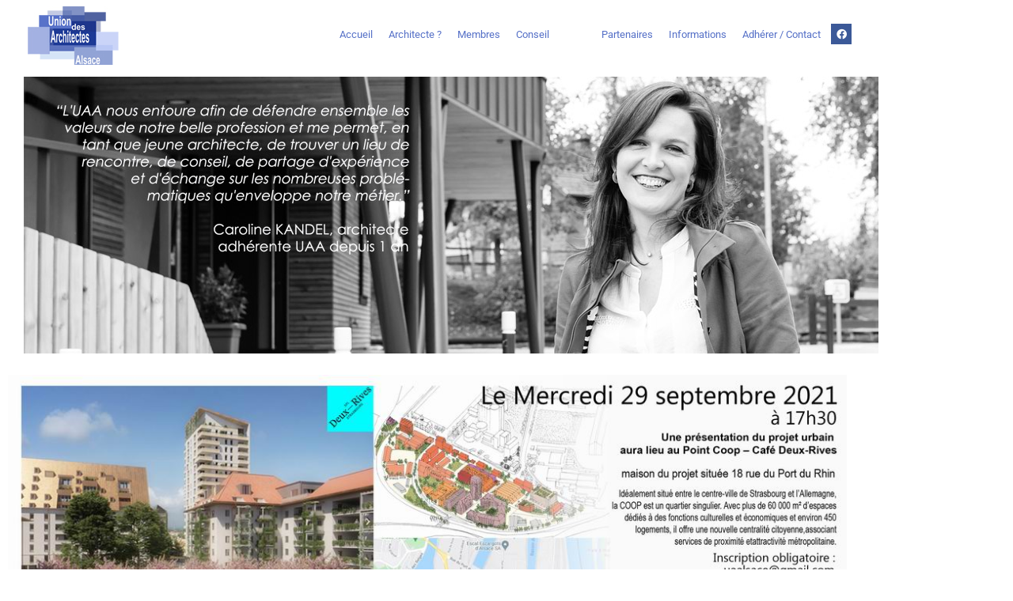

--- FILE ---
content_type: text/html; charset=UTF-8
request_url: http://uaalsace.org/r-i-t
body_size: 14083
content:
<!doctype html>
<html lang="fr-FR">
<head>
	<meta charset="UTF-8">
	<meta name="viewport" content="width=device-width, initial-scale=1">
	<link rel="profile" href="https://gmpg.org/xfn/11">
	<title>R.I.T &#8211; UAAlsace</title>
<meta name='robots' content='max-image-preview:large' />
<link rel="alternate" type="application/rss+xml" title="UAAlsace &raquo; Flux" href="http://uaalsace.org/feed" />
<link rel="alternate" type="application/rss+xml" title="UAAlsace &raquo; Flux des commentaires" href="http://uaalsace.org/comments/feed" />
<link rel="alternate" title="oEmbed (JSON)" type="application/json+oembed" href="http://uaalsace.org/wp-json/oembed/1.0/embed?url=http%3A%2F%2Fuaalsace.org%2Fr-i-t" />
<link rel="alternate" title="oEmbed (XML)" type="text/xml+oembed" href="http://uaalsace.org/wp-json/oembed/1.0/embed?url=http%3A%2F%2Fuaalsace.org%2Fr-i-t&#038;format=xml" />
<style id='wp-img-auto-sizes-contain-inline-css'>
img:is([sizes=auto i],[sizes^="auto," i]){contain-intrinsic-size:3000px 1500px}
/*# sourceURL=wp-img-auto-sizes-contain-inline-css */
</style>
<style id='wp-emoji-styles-inline-css'>

	img.wp-smiley, img.emoji {
		display: inline !important;
		border: none !important;
		box-shadow: none !important;
		height: 1em !important;
		width: 1em !important;
		margin: 0 0.07em !important;
		vertical-align: -0.1em !important;
		background: none !important;
		padding: 0 !important;
	}
/*# sourceURL=wp-emoji-styles-inline-css */
</style>
<style id='global-styles-inline-css'>
:root{--wp--preset--aspect-ratio--square: 1;--wp--preset--aspect-ratio--4-3: 4/3;--wp--preset--aspect-ratio--3-4: 3/4;--wp--preset--aspect-ratio--3-2: 3/2;--wp--preset--aspect-ratio--2-3: 2/3;--wp--preset--aspect-ratio--16-9: 16/9;--wp--preset--aspect-ratio--9-16: 9/16;--wp--preset--color--black: #000000;--wp--preset--color--cyan-bluish-gray: #abb8c3;--wp--preset--color--white: #ffffff;--wp--preset--color--pale-pink: #f78da7;--wp--preset--color--vivid-red: #cf2e2e;--wp--preset--color--luminous-vivid-orange: #ff6900;--wp--preset--color--luminous-vivid-amber: #fcb900;--wp--preset--color--light-green-cyan: #7bdcb5;--wp--preset--color--vivid-green-cyan: #00d084;--wp--preset--color--pale-cyan-blue: #8ed1fc;--wp--preset--color--vivid-cyan-blue: #0693e3;--wp--preset--color--vivid-purple: #9b51e0;--wp--preset--gradient--vivid-cyan-blue-to-vivid-purple: linear-gradient(135deg,rgb(6,147,227) 0%,rgb(155,81,224) 100%);--wp--preset--gradient--light-green-cyan-to-vivid-green-cyan: linear-gradient(135deg,rgb(122,220,180) 0%,rgb(0,208,130) 100%);--wp--preset--gradient--luminous-vivid-amber-to-luminous-vivid-orange: linear-gradient(135deg,rgb(252,185,0) 0%,rgb(255,105,0) 100%);--wp--preset--gradient--luminous-vivid-orange-to-vivid-red: linear-gradient(135deg,rgb(255,105,0) 0%,rgb(207,46,46) 100%);--wp--preset--gradient--very-light-gray-to-cyan-bluish-gray: linear-gradient(135deg,rgb(238,238,238) 0%,rgb(169,184,195) 100%);--wp--preset--gradient--cool-to-warm-spectrum: linear-gradient(135deg,rgb(74,234,220) 0%,rgb(151,120,209) 20%,rgb(207,42,186) 40%,rgb(238,44,130) 60%,rgb(251,105,98) 80%,rgb(254,248,76) 100%);--wp--preset--gradient--blush-light-purple: linear-gradient(135deg,rgb(255,206,236) 0%,rgb(152,150,240) 100%);--wp--preset--gradient--blush-bordeaux: linear-gradient(135deg,rgb(254,205,165) 0%,rgb(254,45,45) 50%,rgb(107,0,62) 100%);--wp--preset--gradient--luminous-dusk: linear-gradient(135deg,rgb(255,203,112) 0%,rgb(199,81,192) 50%,rgb(65,88,208) 100%);--wp--preset--gradient--pale-ocean: linear-gradient(135deg,rgb(255,245,203) 0%,rgb(182,227,212) 50%,rgb(51,167,181) 100%);--wp--preset--gradient--electric-grass: linear-gradient(135deg,rgb(202,248,128) 0%,rgb(113,206,126) 100%);--wp--preset--gradient--midnight: linear-gradient(135deg,rgb(2,3,129) 0%,rgb(40,116,252) 100%);--wp--preset--font-size--small: 13px;--wp--preset--font-size--medium: 20px;--wp--preset--font-size--large: 36px;--wp--preset--font-size--x-large: 42px;--wp--preset--spacing--20: 0.44rem;--wp--preset--spacing--30: 0.67rem;--wp--preset--spacing--40: 1rem;--wp--preset--spacing--50: 1.5rem;--wp--preset--spacing--60: 2.25rem;--wp--preset--spacing--70: 3.38rem;--wp--preset--spacing--80: 5.06rem;--wp--preset--shadow--natural: 6px 6px 9px rgba(0, 0, 0, 0.2);--wp--preset--shadow--deep: 12px 12px 50px rgba(0, 0, 0, 0.4);--wp--preset--shadow--sharp: 6px 6px 0px rgba(0, 0, 0, 0.2);--wp--preset--shadow--outlined: 6px 6px 0px -3px rgb(255, 255, 255), 6px 6px rgb(0, 0, 0);--wp--preset--shadow--crisp: 6px 6px 0px rgb(0, 0, 0);}:root { --wp--style--global--content-size: 800px;--wp--style--global--wide-size: 1200px; }:where(body) { margin: 0; }.wp-site-blocks > .alignleft { float: left; margin-right: 2em; }.wp-site-blocks > .alignright { float: right; margin-left: 2em; }.wp-site-blocks > .aligncenter { justify-content: center; margin-left: auto; margin-right: auto; }:where(.wp-site-blocks) > * { margin-block-start: 24px; margin-block-end: 0; }:where(.wp-site-blocks) > :first-child { margin-block-start: 0; }:where(.wp-site-blocks) > :last-child { margin-block-end: 0; }:root { --wp--style--block-gap: 24px; }:root :where(.is-layout-flow) > :first-child{margin-block-start: 0;}:root :where(.is-layout-flow) > :last-child{margin-block-end: 0;}:root :where(.is-layout-flow) > *{margin-block-start: 24px;margin-block-end: 0;}:root :where(.is-layout-constrained) > :first-child{margin-block-start: 0;}:root :where(.is-layout-constrained) > :last-child{margin-block-end: 0;}:root :where(.is-layout-constrained) > *{margin-block-start: 24px;margin-block-end: 0;}:root :where(.is-layout-flex){gap: 24px;}:root :where(.is-layout-grid){gap: 24px;}.is-layout-flow > .alignleft{float: left;margin-inline-start: 0;margin-inline-end: 2em;}.is-layout-flow > .alignright{float: right;margin-inline-start: 2em;margin-inline-end: 0;}.is-layout-flow > .aligncenter{margin-left: auto !important;margin-right: auto !important;}.is-layout-constrained > .alignleft{float: left;margin-inline-start: 0;margin-inline-end: 2em;}.is-layout-constrained > .alignright{float: right;margin-inline-start: 2em;margin-inline-end: 0;}.is-layout-constrained > .aligncenter{margin-left: auto !important;margin-right: auto !important;}.is-layout-constrained > :where(:not(.alignleft):not(.alignright):not(.alignfull)){max-width: var(--wp--style--global--content-size);margin-left: auto !important;margin-right: auto !important;}.is-layout-constrained > .alignwide{max-width: var(--wp--style--global--wide-size);}body .is-layout-flex{display: flex;}.is-layout-flex{flex-wrap: wrap;align-items: center;}.is-layout-flex > :is(*, div){margin: 0;}body .is-layout-grid{display: grid;}.is-layout-grid > :is(*, div){margin: 0;}body{padding-top: 0px;padding-right: 0px;padding-bottom: 0px;padding-left: 0px;}a:where(:not(.wp-element-button)){text-decoration: underline;}:root :where(.wp-element-button, .wp-block-button__link){background-color: #32373c;border-width: 0;color: #fff;font-family: inherit;font-size: inherit;font-style: inherit;font-weight: inherit;letter-spacing: inherit;line-height: inherit;padding-top: calc(0.667em + 2px);padding-right: calc(1.333em + 2px);padding-bottom: calc(0.667em + 2px);padding-left: calc(1.333em + 2px);text-decoration: none;text-transform: inherit;}.has-black-color{color: var(--wp--preset--color--black) !important;}.has-cyan-bluish-gray-color{color: var(--wp--preset--color--cyan-bluish-gray) !important;}.has-white-color{color: var(--wp--preset--color--white) !important;}.has-pale-pink-color{color: var(--wp--preset--color--pale-pink) !important;}.has-vivid-red-color{color: var(--wp--preset--color--vivid-red) !important;}.has-luminous-vivid-orange-color{color: var(--wp--preset--color--luminous-vivid-orange) !important;}.has-luminous-vivid-amber-color{color: var(--wp--preset--color--luminous-vivid-amber) !important;}.has-light-green-cyan-color{color: var(--wp--preset--color--light-green-cyan) !important;}.has-vivid-green-cyan-color{color: var(--wp--preset--color--vivid-green-cyan) !important;}.has-pale-cyan-blue-color{color: var(--wp--preset--color--pale-cyan-blue) !important;}.has-vivid-cyan-blue-color{color: var(--wp--preset--color--vivid-cyan-blue) !important;}.has-vivid-purple-color{color: var(--wp--preset--color--vivid-purple) !important;}.has-black-background-color{background-color: var(--wp--preset--color--black) !important;}.has-cyan-bluish-gray-background-color{background-color: var(--wp--preset--color--cyan-bluish-gray) !important;}.has-white-background-color{background-color: var(--wp--preset--color--white) !important;}.has-pale-pink-background-color{background-color: var(--wp--preset--color--pale-pink) !important;}.has-vivid-red-background-color{background-color: var(--wp--preset--color--vivid-red) !important;}.has-luminous-vivid-orange-background-color{background-color: var(--wp--preset--color--luminous-vivid-orange) !important;}.has-luminous-vivid-amber-background-color{background-color: var(--wp--preset--color--luminous-vivid-amber) !important;}.has-light-green-cyan-background-color{background-color: var(--wp--preset--color--light-green-cyan) !important;}.has-vivid-green-cyan-background-color{background-color: var(--wp--preset--color--vivid-green-cyan) !important;}.has-pale-cyan-blue-background-color{background-color: var(--wp--preset--color--pale-cyan-blue) !important;}.has-vivid-cyan-blue-background-color{background-color: var(--wp--preset--color--vivid-cyan-blue) !important;}.has-vivid-purple-background-color{background-color: var(--wp--preset--color--vivid-purple) !important;}.has-black-border-color{border-color: var(--wp--preset--color--black) !important;}.has-cyan-bluish-gray-border-color{border-color: var(--wp--preset--color--cyan-bluish-gray) !important;}.has-white-border-color{border-color: var(--wp--preset--color--white) !important;}.has-pale-pink-border-color{border-color: var(--wp--preset--color--pale-pink) !important;}.has-vivid-red-border-color{border-color: var(--wp--preset--color--vivid-red) !important;}.has-luminous-vivid-orange-border-color{border-color: var(--wp--preset--color--luminous-vivid-orange) !important;}.has-luminous-vivid-amber-border-color{border-color: var(--wp--preset--color--luminous-vivid-amber) !important;}.has-light-green-cyan-border-color{border-color: var(--wp--preset--color--light-green-cyan) !important;}.has-vivid-green-cyan-border-color{border-color: var(--wp--preset--color--vivid-green-cyan) !important;}.has-pale-cyan-blue-border-color{border-color: var(--wp--preset--color--pale-cyan-blue) !important;}.has-vivid-cyan-blue-border-color{border-color: var(--wp--preset--color--vivid-cyan-blue) !important;}.has-vivid-purple-border-color{border-color: var(--wp--preset--color--vivid-purple) !important;}.has-vivid-cyan-blue-to-vivid-purple-gradient-background{background: var(--wp--preset--gradient--vivid-cyan-blue-to-vivid-purple) !important;}.has-light-green-cyan-to-vivid-green-cyan-gradient-background{background: var(--wp--preset--gradient--light-green-cyan-to-vivid-green-cyan) !important;}.has-luminous-vivid-amber-to-luminous-vivid-orange-gradient-background{background: var(--wp--preset--gradient--luminous-vivid-amber-to-luminous-vivid-orange) !important;}.has-luminous-vivid-orange-to-vivid-red-gradient-background{background: var(--wp--preset--gradient--luminous-vivid-orange-to-vivid-red) !important;}.has-very-light-gray-to-cyan-bluish-gray-gradient-background{background: var(--wp--preset--gradient--very-light-gray-to-cyan-bluish-gray) !important;}.has-cool-to-warm-spectrum-gradient-background{background: var(--wp--preset--gradient--cool-to-warm-spectrum) !important;}.has-blush-light-purple-gradient-background{background: var(--wp--preset--gradient--blush-light-purple) !important;}.has-blush-bordeaux-gradient-background{background: var(--wp--preset--gradient--blush-bordeaux) !important;}.has-luminous-dusk-gradient-background{background: var(--wp--preset--gradient--luminous-dusk) !important;}.has-pale-ocean-gradient-background{background: var(--wp--preset--gradient--pale-ocean) !important;}.has-electric-grass-gradient-background{background: var(--wp--preset--gradient--electric-grass) !important;}.has-midnight-gradient-background{background: var(--wp--preset--gradient--midnight) !important;}.has-small-font-size{font-size: var(--wp--preset--font-size--small) !important;}.has-medium-font-size{font-size: var(--wp--preset--font-size--medium) !important;}.has-large-font-size{font-size: var(--wp--preset--font-size--large) !important;}.has-x-large-font-size{font-size: var(--wp--preset--font-size--x-large) !important;}
:root :where(.wp-block-pullquote){font-size: 1.5em;line-height: 1.6;}
/*# sourceURL=global-styles-inline-css */
</style>
<link rel='stylesheet' id='htbbootstrap-css' href='http://uaalsace.org/wp-content/plugins/ht-mega-for-elementor/assets/css/htbbootstrap.css?ver=3.0.4' media='all' />
<link rel='stylesheet' id='font-awesome-css' href='http://uaalsace.org/wp-content/plugins/elementor/assets/lib/font-awesome/css/font-awesome.min.css?ver=4.7.0' media='all' />
<link rel='stylesheet' id='htmega-animation-css' href='http://uaalsace.org/wp-content/plugins/ht-mega-for-elementor/assets/css/animation.css?ver=3.0.4' media='all' />
<link rel='stylesheet' id='htmega-keyframes-css' href='http://uaalsace.org/wp-content/plugins/ht-mega-for-elementor/assets/css/htmega-keyframes.css?ver=3.0.4' media='all' />
<link rel='stylesheet' id='htmega-global-style-min-css' href='http://uaalsace.org/wp-content/plugins/ht-mega-for-elementor/assets/css/htmega-global-style.min.css?ver=3.0.4' media='all' />
<link rel='stylesheet' id='hello-elementor-css' href='http://uaalsace.org/wp-content/themes/hello-elementor/assets/css/reset.css?ver=3.4.5' media='all' />
<link rel='stylesheet' id='hello-elementor-theme-style-css' href='http://uaalsace.org/wp-content/themes/hello-elementor/assets/css/theme.css?ver=3.4.5' media='all' />
<link rel='stylesheet' id='hello-elementor-header-footer-css' href='http://uaalsace.org/wp-content/themes/hello-elementor/assets/css/header-footer.css?ver=3.4.5' media='all' />
<link rel='stylesheet' id='elementor-frontend-css' href='http://uaalsace.org/wp-content/plugins/elementor/assets/css/frontend.min.css?ver=3.34.2' media='all' />
<style id='elementor-frontend-inline-css'>
.elementor-kit-36{--e-global-color-primary:#6EC1E4;--e-global-color-secondary:#54595F;--e-global-color-text:#7A7A7A;--e-global-color-accent:#384F99;--e-global-color-d7c6528:#5570C7;--e-global-typography-primary-font-family:"Roboto";--e-global-typography-primary-font-weight:600;--e-global-typography-secondary-font-family:"Roboto Slab";--e-global-typography-secondary-font-weight:400;--e-global-typography-text-font-family:"Roboto";--e-global-typography-text-font-weight:400;--e-global-typography-accent-font-family:"Roboto";--e-global-typography-accent-font-weight:500;}.elementor-kit-36 e-page-transition{background-color:#FFBC7D;}.elementor-kit-36 a{color:#3366FF;}.elementor-section.elementor-section-boxed > .elementor-container{max-width:1140px;}.e-con{--container-max-width:1140px;}.elementor-widget:not(:last-child){margin-block-end:20px;}.elementor-element{--widgets-spacing:20px 20px;--widgets-spacing-row:20px;--widgets-spacing-column:20px;}{}h1.entry-title{display:var(--page-title-display);}@media(max-width:1024px){.elementor-section.elementor-section-boxed > .elementor-container{max-width:1024px;}.e-con{--container-max-width:1024px;}}@media(max-width:767px){.elementor-section.elementor-section-boxed > .elementor-container{max-width:767px;}.e-con{--container-max-width:767px;}}
.elementor-17 .elementor-element.elementor-element-7325075 > .elementor-container{max-width:1080px;}.elementor-widget-image .widget-image-caption{color:var( --e-global-color-text );font-family:var( --e-global-typography-text-font-family ), Sans-serif;font-weight:var( --e-global-typography-text-font-weight );}:root{--page-title-display:none;}
.elementor-37 .elementor-element.elementor-element-19e6c4a:not(.elementor-motion-effects-element-type-background), .elementor-37 .elementor-element.elementor-element-19e6c4a > .elementor-motion-effects-container > .elementor-motion-effects-layer{background-color:#FFFFFF;}.elementor-37 .elementor-element.elementor-element-19e6c4a > .elementor-container{max-width:1080px;}.elementor-37 .elementor-element.elementor-element-19e6c4a{transition:background 0.3s, border 0.3s, border-radius 0.3s, box-shadow 0.3s;margin-top:0px;margin-bottom:0px;}.elementor-37 .elementor-element.elementor-element-19e6c4a > .elementor-background-overlay{transition:background 0.3s, border-radius 0.3s, opacity 0.3s;}.elementor-widget-image .widget-image-caption{color:var( --e-global-color-text );font-family:var( --e-global-typography-text-font-family ), Sans-serif;font-weight:var( --e-global-typography-text-font-weight );}.elementor-37 .elementor-element.elementor-element-77202c4 > .elementor-widget-container{margin:0px 0px 5px 0px;}.elementor-bc-flex-widget .elementor-37 .elementor-element.elementor-element-756336a.elementor-column .elementor-widget-wrap{align-items:center;}.elementor-37 .elementor-element.elementor-element-756336a.elementor-column.elementor-element[data-element_type="column"] > .elementor-widget-wrap.elementor-element-populated{align-content:center;align-items:center;}.elementor-37 .elementor-element.elementor-element-756336a.elementor-column > .elementor-widget-wrap{justify-content:flex-end;}.elementor-widget-nav-menu .elementor-nav-menu .elementor-item{font-family:var( --e-global-typography-primary-font-family ), Sans-serif;font-weight:var( --e-global-typography-primary-font-weight );}.elementor-widget-nav-menu .elementor-nav-menu--main .elementor-item{color:var( --e-global-color-text );fill:var( --e-global-color-text );}.elementor-widget-nav-menu .elementor-nav-menu--main .elementor-item:hover,
					.elementor-widget-nav-menu .elementor-nav-menu--main .elementor-item.elementor-item-active,
					.elementor-widget-nav-menu .elementor-nav-menu--main .elementor-item.highlighted,
					.elementor-widget-nav-menu .elementor-nav-menu--main .elementor-item:focus{color:var( --e-global-color-accent );fill:var( --e-global-color-accent );}.elementor-widget-nav-menu .elementor-nav-menu--main:not(.e--pointer-framed) .elementor-item:before,
					.elementor-widget-nav-menu .elementor-nav-menu--main:not(.e--pointer-framed) .elementor-item:after{background-color:var( --e-global-color-accent );}.elementor-widget-nav-menu .e--pointer-framed .elementor-item:before,
					.elementor-widget-nav-menu .e--pointer-framed .elementor-item:after{border-color:var( --e-global-color-accent );}.elementor-widget-nav-menu{--e-nav-menu-divider-color:var( --e-global-color-text );}.elementor-widget-nav-menu .elementor-nav-menu--dropdown .elementor-item, .elementor-widget-nav-menu .elementor-nav-menu--dropdown  .elementor-sub-item{font-family:var( --e-global-typography-accent-font-family ), Sans-serif;font-weight:var( --e-global-typography-accent-font-weight );}.elementor-37 .elementor-element.elementor-element-5184fa1 .elementor-menu-toggle{margin:0 auto;background-color:#5570C7;}.elementor-37 .elementor-element.elementor-element-5184fa1 .elementor-nav-menu .elementor-item{font-family:"Roboto", Sans-serif;font-size:13px;font-weight:400;}.elementor-37 .elementor-element.elementor-element-5184fa1 .elementor-nav-menu--main .elementor-item{color:#5570C7;fill:#5570C7;padding-left:10px;padding-right:10px;}.elementor-37 .elementor-element.elementor-element-5184fa1 .elementor-nav-menu--main .elementor-item:hover,
					.elementor-37 .elementor-element.elementor-element-5184fa1 .elementor-nav-menu--main .elementor-item.elementor-item-active,
					.elementor-37 .elementor-element.elementor-element-5184fa1 .elementor-nav-menu--main .elementor-item.highlighted,
					.elementor-37 .elementor-element.elementor-element-5184fa1 .elementor-nav-menu--main .elementor-item:focus{color:#fff;}.elementor-37 .elementor-element.elementor-element-5184fa1 .elementor-nav-menu--main:not(.e--pointer-framed) .elementor-item:before,
					.elementor-37 .elementor-element.elementor-element-5184fa1 .elementor-nav-menu--main:not(.e--pointer-framed) .elementor-item:after{background-color:#5570C7;}.elementor-37 .elementor-element.elementor-element-5184fa1 .e--pointer-framed .elementor-item:before,
					.elementor-37 .elementor-element.elementor-element-5184fa1 .e--pointer-framed .elementor-item:after{border-color:#5570C7;}.elementor-37 .elementor-element.elementor-element-5184fa1{--e-nav-menu-horizontal-menu-item-margin:calc( 0px / 2 );}.elementor-37 .elementor-element.elementor-element-5184fa1 .elementor-nav-menu--main:not(.elementor-nav-menu--layout-horizontal) .elementor-nav-menu > li:not(:last-child){margin-bottom:0px;}.elementor-37 .elementor-element.elementor-element-5184fa1 div.elementor-menu-toggle{color:#FFFFFF;}.elementor-37 .elementor-element.elementor-element-5184fa1 div.elementor-menu-toggle svg{fill:#FFFFFF;}.elementor-bc-flex-widget .elementor-37 .elementor-element.elementor-element-3c4692e.elementor-column .elementor-widget-wrap{align-items:center;}.elementor-37 .elementor-element.elementor-element-3c4692e.elementor-column.elementor-element[data-element_type="column"] > .elementor-widget-wrap.elementor-element-populated{align-content:center;align-items:center;}.elementor-37 .elementor-element.elementor-element-3c4692e.elementor-column > .elementor-widget-wrap{justify-content:center;}.elementor-37 .elementor-element.elementor-element-1ed0de9{--grid-template-columns:repeat(0, auto);--icon-size:13px;--grid-column-gap:5px;--grid-row-gap:0px;}.elementor-37 .elementor-element.elementor-element-1ed0de9 .elementor-widget-container{text-align:right;}.elementor-37 .elementor-element.elementor-element-5a5177a{--e-image-carousel-slides-to-show:1;}.elementor-theme-builder-content-area{height:400px;}.elementor-location-header:before, .elementor-location-footer:before{content:"";display:table;clear:both;}@media(min-width:768px){.elementor-37 .elementor-element.elementor-element-3f18f72{width:17.684%;}.elementor-37 .elementor-element.elementor-element-756336a{width:79.294%;}.elementor-37 .elementor-element.elementor-element-3c4692e{width:2.686%;}}@media(max-width:1024px) and (min-width:768px){.elementor-37 .elementor-element.elementor-element-3f18f72{width:100%;}.elementor-37 .elementor-element.elementor-element-756336a{width:90%;}.elementor-37 .elementor-element.elementor-element-3c4692e{width:10%;}}@media(max-width:1024px){.elementor-37 .elementor-element.elementor-element-5184fa1 > .elementor-widget-container{margin:10px 0px 0px 0px;}.elementor-37 .elementor-element.elementor-element-1ed0de9 .elementor-widget-container{text-align:center;}}@media(max-width:767px){.elementor-37 .elementor-element.elementor-element-5184fa1 > .elementor-widget-container{margin:10px 0px 0px 0px;}.elementor-37 .elementor-element.elementor-element-1ed0de9 .elementor-widget-container{text-align:center;}}
.elementor-57 .elementor-element.elementor-element-79f3a00 > .elementor-container{max-width:1080px;}.elementor-bc-flex-widget .elementor-57 .elementor-element.elementor-element-f07edf6.elementor-column .elementor-widget-wrap{align-items:center;}.elementor-57 .elementor-element.elementor-element-f07edf6.elementor-column.elementor-element[data-element_type="column"] > .elementor-widget-wrap.elementor-element-populated{align-content:center;align-items:center;}.elementor-57 .elementor-element.elementor-element-f07edf6.elementor-column > .elementor-widget-wrap{justify-content:center;}.elementor-widget-image .widget-image-caption{color:var( --e-global-color-text );font-family:var( --e-global-typography-text-font-family ), Sans-serif;font-weight:var( --e-global-typography-text-font-weight );}.elementor-bc-flex-widget .elementor-57 .elementor-element.elementor-element-f113ecf.elementor-column .elementor-widget-wrap{align-items:center;}.elementor-57 .elementor-element.elementor-element-f113ecf.elementor-column.elementor-element[data-element_type="column"] > .elementor-widget-wrap.elementor-element-populated{align-content:center;align-items:center;}.elementor-57 .elementor-element.elementor-element-f113ecf.elementor-column > .elementor-widget-wrap{justify-content:center;}.elementor-bc-flex-widget .elementor-57 .elementor-element.elementor-element-01dbe56.elementor-column .elementor-widget-wrap{align-items:center;}.elementor-57 .elementor-element.elementor-element-01dbe56.elementor-column.elementor-element[data-element_type="column"] > .elementor-widget-wrap.elementor-element-populated{align-content:center;align-items:center;}.elementor-57 .elementor-element.elementor-element-01dbe56.elementor-column > .elementor-widget-wrap{justify-content:center;}.elementor-bc-flex-widget .elementor-57 .elementor-element.elementor-element-b4ef015.elementor-column .elementor-widget-wrap{align-items:center;}.elementor-57 .elementor-element.elementor-element-b4ef015.elementor-column.elementor-element[data-element_type="column"] > .elementor-widget-wrap.elementor-element-populated{align-content:center;align-items:center;}.elementor-57 .elementor-element.elementor-element-b4ef015.elementor-column > .elementor-widget-wrap{justify-content:center;}.elementor-bc-flex-widget .elementor-57 .elementor-element.elementor-element-e39dca1.elementor-column .elementor-widget-wrap{align-items:center;}.elementor-57 .elementor-element.elementor-element-e39dca1.elementor-column.elementor-element[data-element_type="column"] > .elementor-widget-wrap.elementor-element-populated{align-content:center;align-items:center;}.elementor-57 .elementor-element.elementor-element-e39dca1.elementor-column > .elementor-widget-wrap{justify-content:center;}.elementor-bc-flex-widget .elementor-57 .elementor-element.elementor-element-c4105f5.elementor-column .elementor-widget-wrap{align-items:center;}.elementor-57 .elementor-element.elementor-element-c4105f5.elementor-column.elementor-element[data-element_type="column"] > .elementor-widget-wrap.elementor-element-populated{align-content:center;align-items:center;}.elementor-57 .elementor-element.elementor-element-c4105f5.elementor-column > .elementor-widget-wrap{justify-content:center;}.elementor-bc-flex-widget .elementor-57 .elementor-element.elementor-element-e42726a.elementor-column .elementor-widget-wrap{align-items:center;}.elementor-57 .elementor-element.elementor-element-e42726a.elementor-column.elementor-element[data-element_type="column"] > .elementor-widget-wrap.elementor-element-populated{align-content:center;align-items:center;}.elementor-57 .elementor-element.elementor-element-e42726a.elementor-column > .elementor-widget-wrap{justify-content:center;}.elementor-bc-flex-widget .elementor-57 .elementor-element.elementor-element-bf6e42a.elementor-column .elementor-widget-wrap{align-items:center;}.elementor-57 .elementor-element.elementor-element-bf6e42a.elementor-column.elementor-element[data-element_type="column"] > .elementor-widget-wrap.elementor-element-populated{align-content:center;align-items:center;}.elementor-57 .elementor-element.elementor-element-bf6e42a.elementor-column > .elementor-widget-wrap{justify-content:center;}.elementor-bc-flex-widget .elementor-57 .elementor-element.elementor-element-21ae33b.elementor-column .elementor-widget-wrap{align-items:center;}.elementor-57 .elementor-element.elementor-element-21ae33b.elementor-column.elementor-element[data-element_type="column"] > .elementor-widget-wrap.elementor-element-populated{align-content:center;align-items:center;}.elementor-57 .elementor-element.elementor-element-21ae33b.elementor-column > .elementor-widget-wrap{justify-content:center;}.elementor-theme-builder-content-area{height:400px;}.elementor-location-header:before, .elementor-location-footer:before{content:"";display:table;clear:both;}@media(max-width:1024px){.elementor-57 .elementor-element.elementor-element-79f3a00{margin-top:10px;margin-bottom:10px;}}
/*# sourceURL=elementor-frontend-inline-css */
</style>
<link rel='stylesheet' id='widget-image-css' href='http://uaalsace.org/wp-content/plugins/elementor/assets/css/widget-image.min.css?ver=3.34.2' media='all' />
<link rel='stylesheet' id='widget-nav-menu-css' href='http://uaalsace.org/wp-content/plugins/elementor-pro/assets/css/widget-nav-menu.min.css?ver=3.34.1' media='all' />
<link rel='stylesheet' id='widget-social-icons-css' href='http://uaalsace.org/wp-content/plugins/elementor/assets/css/widget-social-icons.min.css?ver=3.34.2' media='all' />
<link rel='stylesheet' id='e-apple-webkit-css' href='http://uaalsace.org/wp-content/plugins/elementor/assets/css/conditionals/apple-webkit.min.css?ver=3.34.2' media='all' />
<link rel='stylesheet' id='e-sticky-css' href='http://uaalsace.org/wp-content/plugins/elementor-pro/assets/css/modules/sticky.min.css?ver=3.34.1' media='all' />
<link rel='stylesheet' id='swiper-css' href='http://uaalsace.org/wp-content/plugins/elementor/assets/lib/swiper/v8/css/swiper.min.css?ver=8.4.5' media='all' />
<link rel='stylesheet' id='e-swiper-css' href='http://uaalsace.org/wp-content/plugins/elementor/assets/css/conditionals/e-swiper.min.css?ver=3.34.2' media='all' />
<link rel='stylesheet' id='widget-image-carousel-css' href='http://uaalsace.org/wp-content/plugins/elementor/assets/css/widget-image-carousel.min.css?ver=3.34.2' media='all' />
<link rel='stylesheet' id='elementor-icons-css' href='http://uaalsace.org/wp-content/plugins/elementor/assets/lib/eicons/css/elementor-icons.min.css?ver=5.46.0' media='all' />
<link rel='stylesheet' id='font-awesome-5-all-css' href='http://uaalsace.org/wp-content/plugins/elementor/assets/lib/font-awesome/css/all.min.css?ver=3.34.2' media='all' />
<link rel='stylesheet' id='font-awesome-4-shim-css' href='http://uaalsace.org/wp-content/plugins/elementor/assets/lib/font-awesome/css/v4-shims.min.css?ver=3.34.2' media='all' />
<link rel='stylesheet' id='elementor-gf-local-roboto-css' href='http://uaalsace.org/wp-content/uploads/elementor/google-fonts/css/roboto.css?ver=1742227542' media='all' />
<link rel='stylesheet' id='elementor-gf-local-robotoslab-css' href='http://uaalsace.org/wp-content/uploads/elementor/google-fonts/css/robotoslab.css?ver=1742227547' media='all' />
<link rel='stylesheet' id='elementor-icons-shared-0-css' href='http://uaalsace.org/wp-content/plugins/elementor/assets/lib/font-awesome/css/fontawesome.min.css?ver=5.15.3' media='all' />
<link rel='stylesheet' id='elementor-icons-fa-solid-css' href='http://uaalsace.org/wp-content/plugins/elementor/assets/lib/font-awesome/css/solid.min.css?ver=5.15.3' media='all' />
<link rel='stylesheet' id='elementor-icons-fa-brands-css' href='http://uaalsace.org/wp-content/plugins/elementor/assets/lib/font-awesome/css/brands.min.css?ver=5.15.3' media='all' />
<script src="http://uaalsace.org/wp-includes/js/jquery/jquery.min.js?ver=3.7.1" id="jquery-core-js"></script>
<script src="http://uaalsace.org/wp-includes/js/jquery/jquery-migrate.min.js?ver=3.4.1" id="jquery-migrate-js"></script>
<script src="http://uaalsace.org/wp-content/plugins/elementor/assets/lib/font-awesome/js/v4-shims.min.js?ver=3.34.2" id="font-awesome-4-shim-js"></script>
<link rel="https://api.w.org/" href="http://uaalsace.org/wp-json/" /><link rel="alternate" title="JSON" type="application/json" href="http://uaalsace.org/wp-json/wp/v2/pages/17" /><link rel="EditURI" type="application/rsd+xml" title="RSD" href="http://uaalsace.org/xmlrpc.php?rsd" />
<meta name="generator" content="WordPress 6.9" />
<link rel="canonical" href="http://uaalsace.org/r-i-t" />
<link rel='shortlink' href='http://uaalsace.org/?p=17' />
<meta name="generator" content="Elementor 3.34.2; features: additional_custom_breakpoints; settings: css_print_method-internal, google_font-enabled, font_display-auto">
			<style>
				.e-con.e-parent:nth-of-type(n+4):not(.e-lazyloaded):not(.e-no-lazyload),
				.e-con.e-parent:nth-of-type(n+4):not(.e-lazyloaded):not(.e-no-lazyload) * {
					background-image: none !important;
				}
				@media screen and (max-height: 1024px) {
					.e-con.e-parent:nth-of-type(n+3):not(.e-lazyloaded):not(.e-no-lazyload),
					.e-con.e-parent:nth-of-type(n+3):not(.e-lazyloaded):not(.e-no-lazyload) * {
						background-image: none !important;
					}
				}
				@media screen and (max-height: 640px) {
					.e-con.e-parent:nth-of-type(n+2):not(.e-lazyloaded):not(.e-no-lazyload),
					.e-con.e-parent:nth-of-type(n+2):not(.e-lazyloaded):not(.e-no-lazyload) * {
						background-image: none !important;
					}
				}
			</style>
			<link rel="icon" href="http://uaalsace.org/wp-content/uploads/2021/10/cropped-logo-32x32.jpg" sizes="32x32" />
<link rel="icon" href="http://uaalsace.org/wp-content/uploads/2021/10/cropped-logo-192x192.jpg" sizes="192x192" />
<link rel="apple-touch-icon" href="http://uaalsace.org/wp-content/uploads/2021/10/cropped-logo-180x180.jpg" />
<meta name="msapplication-TileImage" content="http://uaalsace.org/wp-content/uploads/2021/10/cropped-logo-270x270.jpg" />
</head>
<body class="wp-singular page-template-default page page-id-17 wp-embed-responsive wp-theme-hello-elementor hello-elementor-default elementor-default elementor-kit-36 elementor-page elementor-page-17">


<a class="skip-link screen-reader-text" href="#content">Aller au contenu</a>

		<header data-elementor-type="header" data-elementor-id="37" class="elementor elementor-37 elementor-location-header" data-elementor-post-type="elementor_library">
					<section class="elementor-section elementor-top-section elementor-element elementor-element-19e6c4a elementor-section-boxed elementor-section-height-default elementor-section-height-default" data-id="19e6c4a" data-element_type="section" data-settings="{&quot;background_background&quot;:&quot;classic&quot;,&quot;sticky&quot;:&quot;top&quot;,&quot;sticky_on&quot;:[&quot;desktop&quot;,&quot;tablet&quot;,&quot;mobile&quot;],&quot;sticky_offset&quot;:0,&quot;sticky_effects_offset&quot;:0,&quot;sticky_anchor_link_offset&quot;:0}">
						<div class="elementor-container elementor-column-gap-no">
					<div class="elementor-column elementor-col-33 elementor-top-column elementor-element elementor-element-3f18f72" data-id="3f18f72" data-element_type="column">
			<div class="elementor-widget-wrap elementor-element-populated">
						<div class="elementor-element elementor-element-77202c4 elementor-widget elementor-widget-image" data-id="77202c4" data-element_type="widget" data-widget_type="image.default">
				<div class="elementor-widget-container">
															<img width="185" height="82" src="http://uaalsace.org/wp-content/uploads/2021/10/logo.jpg" class="attachment-large size-large wp-image-40" alt="" />															</div>
				</div>
					</div>
		</div>
				<div class="elementor-column elementor-col-33 elementor-top-column elementor-element elementor-element-756336a" data-id="756336a" data-element_type="column">
			<div class="elementor-widget-wrap elementor-element-populated">
						<div class="elementor-element elementor-element-5184fa1 elementor-nav-menu__align-end elementor-nav-menu__text-align-center elementor-nav-menu--dropdown-mobile elementor-nav-menu--toggle elementor-nav-menu--burger elementor-widget elementor-widget-nav-menu" data-id="5184fa1" data-element_type="widget" data-settings="{&quot;layout&quot;:&quot;horizontal&quot;,&quot;submenu_icon&quot;:{&quot;value&quot;:&quot;&lt;i class=\&quot;fas fa-caret-down\&quot; aria-hidden=\&quot;true\&quot;&gt;&lt;\/i&gt;&quot;,&quot;library&quot;:&quot;fa-solid&quot;},&quot;toggle&quot;:&quot;burger&quot;}" data-widget_type="nav-menu.default">
				<div class="elementor-widget-container">
								<nav aria-label="Menu" class="elementor-nav-menu--main elementor-nav-menu__container elementor-nav-menu--layout-horizontal e--pointer-background e--animation-fade">
				<ul id="menu-1-5184fa1" class="elementor-nav-menu"><li class="menu-item menu-item-type-post_type menu-item-object-page menu-item-home menu-item-26"><a href="http://uaalsace.org/" class="elementor-item">Accueil</a></li>
<li class="menu-item menu-item-type-post_type menu-item-object-page menu-item-28"><a href="http://uaalsace.org/architecte" class="elementor-item">Architecte ?</a></li>
<li class="menu-item menu-item-type-post_type menu-item-object-page menu-item-31"><a href="http://uaalsace.org/membres" class="elementor-item">Membres</a></li>
<li class="menu-item menu-item-type-post_type menu-item-object-page menu-item-29"><a href="http://uaalsace.org/conseil" class="elementor-item">Conseil</a></li>
<li class="menu-item menu-item-type-post_type menu-item-object-page current-menu-item page_item page-item-17 current_page_item menu-item-33"><a href="http://uaalsace.org/r-i-t" aria-current="page" class="elementor-item elementor-item-active">R.I.T</a></li>
<li class="menu-item menu-item-type-post_type menu-item-object-page menu-item-32"><a href="http://uaalsace.org/partenaires" class="elementor-item">Partenaires</a></li>
<li class="menu-item menu-item-type-post_type menu-item-object-page menu-item-30"><a href="http://uaalsace.org/informations" class="elementor-item">Informations</a></li>
<li class="menu-item menu-item-type-post_type menu-item-object-page menu-item-27"><a href="http://uaalsace.org/adherer-contact" class="elementor-item">Adhérer / Contact</a></li>
</ul>			</nav>
					<div class="elementor-menu-toggle" role="button" tabindex="0" aria-label="Permuter le menu" aria-expanded="false">
			<i aria-hidden="true" role="presentation" class="elementor-menu-toggle__icon--open eicon-menu-bar"></i><i aria-hidden="true" role="presentation" class="elementor-menu-toggle__icon--close eicon-close"></i>		</div>
					<nav class="elementor-nav-menu--dropdown elementor-nav-menu__container" aria-hidden="true">
				<ul id="menu-2-5184fa1" class="elementor-nav-menu"><li class="menu-item menu-item-type-post_type menu-item-object-page menu-item-home menu-item-26"><a href="http://uaalsace.org/" class="elementor-item" tabindex="-1">Accueil</a></li>
<li class="menu-item menu-item-type-post_type menu-item-object-page menu-item-28"><a href="http://uaalsace.org/architecte" class="elementor-item" tabindex="-1">Architecte ?</a></li>
<li class="menu-item menu-item-type-post_type menu-item-object-page menu-item-31"><a href="http://uaalsace.org/membres" class="elementor-item" tabindex="-1">Membres</a></li>
<li class="menu-item menu-item-type-post_type menu-item-object-page menu-item-29"><a href="http://uaalsace.org/conseil" class="elementor-item" tabindex="-1">Conseil</a></li>
<li class="menu-item menu-item-type-post_type menu-item-object-page current-menu-item page_item page-item-17 current_page_item menu-item-33"><a href="http://uaalsace.org/r-i-t" aria-current="page" class="elementor-item elementor-item-active" tabindex="-1">R.I.T</a></li>
<li class="menu-item menu-item-type-post_type menu-item-object-page menu-item-32"><a href="http://uaalsace.org/partenaires" class="elementor-item" tabindex="-1">Partenaires</a></li>
<li class="menu-item menu-item-type-post_type menu-item-object-page menu-item-30"><a href="http://uaalsace.org/informations" class="elementor-item" tabindex="-1">Informations</a></li>
<li class="menu-item menu-item-type-post_type menu-item-object-page menu-item-27"><a href="http://uaalsace.org/adherer-contact" class="elementor-item" tabindex="-1">Adhérer / Contact</a></li>
</ul>			</nav>
						</div>
				</div>
					</div>
		</div>
				<div class="elementor-column elementor-col-33 elementor-top-column elementor-element elementor-element-3c4692e" data-id="3c4692e" data-element_type="column">
			<div class="elementor-widget-wrap elementor-element-populated">
						<div class="elementor-element elementor-element-1ed0de9 elementor-shape-square e-grid-align-right e-grid-align-tablet-center e-grid-align-mobile-center elementor-grid-0 elementor-widget elementor-widget-social-icons" data-id="1ed0de9" data-element_type="widget" data-widget_type="social-icons.default">
				<div class="elementor-widget-container">
							<div class="elementor-social-icons-wrapper elementor-grid">
							<span class="elementor-grid-item">
					<a class="elementor-icon elementor-social-icon elementor-social-icon-facebook elementor-repeater-item-5bc14c2" href="https://www.facebook.com/UAA-Union-des-Architectes-dAlsace-540362496050507/?fref=ts" target="_blank">
						<span class="elementor-screen-only">Facebook</span>
						<i aria-hidden="true" class="fab fa-facebook"></i>					</a>
				</span>
					</div>
						</div>
				</div>
					</div>
		</div>
					</div>
		</section>
				<section class="elementor-section elementor-top-section elementor-element elementor-element-2fa9ef2 elementor-section-boxed elementor-section-height-default elementor-section-height-default" data-id="2fa9ef2" data-element_type="section">
						<div class="elementor-container elementor-column-gap-default">
					<div class="elementor-column elementor-col-100 elementor-top-column elementor-element elementor-element-a2300ce" data-id="a2300ce" data-element_type="column">
			<div class="elementor-widget-wrap elementor-element-populated">
						<div class="elementor-element elementor-element-5a5177a elementor-widget elementor-widget-image-carousel" data-id="5a5177a" data-element_type="widget" data-settings="{&quot;slides_to_show&quot;:&quot;1&quot;,&quot;navigation&quot;:&quot;none&quot;,&quot;pause_on_hover&quot;:&quot;no&quot;,&quot;pause_on_interaction&quot;:&quot;no&quot;,&quot;speed&quot;:1000,&quot;autoplay&quot;:&quot;yes&quot;,&quot;autoplay_speed&quot;:5000,&quot;infinite&quot;:&quot;yes&quot;,&quot;effect&quot;:&quot;slide&quot;}" data-widget_type="image-carousel.default">
				<div class="elementor-widget-container">
							<div class="elementor-image-carousel-wrapper swiper" role="region" aria-roledescription="carousel" aria-label="Carrousel d’images" dir="ltr">
			<div class="elementor-image-carousel swiper-wrapper" aria-live="off">
								<div class="swiper-slide" role="group" aria-roledescription="slide" aria-label="1 sur 11"><figure class="swiper-slide-inner"><img class="swiper-slide-image" src="http://uaalsace.org/wp-content/uploads/2021/10/02.jpg" alt="02" /></figure></div><div class="swiper-slide" role="group" aria-roledescription="slide" aria-label="2 sur 11"><figure class="swiper-slide-inner"><img class="swiper-slide-image" src="http://uaalsace.org/wp-content/uploads/2021/10/03.jpg" alt="03" /></figure></div><div class="swiper-slide" role="group" aria-roledescription="slide" aria-label="3 sur 11"><figure class="swiper-slide-inner"><img class="swiper-slide-image" src="http://uaalsace.org/wp-content/uploads/2021/10/04.jpg" alt="04" /></figure></div><div class="swiper-slide" role="group" aria-roledescription="slide" aria-label="4 sur 11"><figure class="swiper-slide-inner"><img class="swiper-slide-image" src="http://uaalsace.org/wp-content/uploads/2021/10/05.jpg" alt="05" /></figure></div><div class="swiper-slide" role="group" aria-roledescription="slide" aria-label="5 sur 11"><figure class="swiper-slide-inner"><img class="swiper-slide-image" src="http://uaalsace.org/wp-content/uploads/2021/10/06.jpg" alt="06" /></figure></div><div class="swiper-slide" role="group" aria-roledescription="slide" aria-label="6 sur 11"><figure class="swiper-slide-inner"><img class="swiper-slide-image" src="http://uaalsace.org/wp-content/uploads/2021/10/07.jpg" alt="07" /></figure></div><div class="swiper-slide" role="group" aria-roledescription="slide" aria-label="7 sur 11"><figure class="swiper-slide-inner"><img class="swiper-slide-image" src="http://uaalsace.org/wp-content/uploads/2021/10/08.jpg" alt="08" /></figure></div><div class="swiper-slide" role="group" aria-roledescription="slide" aria-label="8 sur 11"><figure class="swiper-slide-inner"><img class="swiper-slide-image" src="http://uaalsace.org/wp-content/uploads/2021/10/09.jpg" alt="09" /></figure></div><div class="swiper-slide" role="group" aria-roledescription="slide" aria-label="9 sur 11"><figure class="swiper-slide-inner"><img class="swiper-slide-image" src="http://uaalsace.org/wp-content/uploads/2021/10/10.jpg" alt="10" /></figure></div><div class="swiper-slide" role="group" aria-roledescription="slide" aria-label="10 sur 11"><figure class="swiper-slide-inner"><img class="swiper-slide-image" src="http://uaalsace.org/wp-content/uploads/2021/10/11.jpg" alt="11" /></figure></div><div class="swiper-slide" role="group" aria-roledescription="slide" aria-label="11 sur 11"><figure class="swiper-slide-inner"><img class="swiper-slide-image" src="http://uaalsace.org/wp-content/uploads/2021/10/12.jpg" alt="12" /></figure></div>			</div>
							
									</div>
						</div>
				</div>
					</div>
		</div>
					</div>
		</section>
				</header>
		
<main id="content" class="site-main post-17 page type-page status-publish hentry">

	
	<div class="page-content">
				<div data-elementor-type="wp-page" data-elementor-id="17" class="elementor elementor-17" data-elementor-post-type="page">
						<section class="elementor-section elementor-top-section elementor-element elementor-element-7325075 elementor-section-boxed elementor-section-height-default elementor-section-height-default" data-id="7325075" data-element_type="section">
						<div class="elementor-container elementor-column-gap-default">
					<div class="elementor-column elementor-col-100 elementor-top-column elementor-element elementor-element-5158385" data-id="5158385" data-element_type="column">
			<div class="elementor-widget-wrap elementor-element-populated">
						<div class="elementor-element elementor-element-1c86be8 elementor-widget elementor-widget-image" data-id="1c86be8" data-element_type="widget" data-widget_type="image.default">
				<div class="elementor-widget-container">
															<img fetchpriority="high" decoding="async" width="1080" height="381" src="http://uaalsace.org/wp-content/uploads/2021/10/290921.jpg" class="attachment-full size-full wp-image-161" alt="" srcset="http://uaalsace.org/wp-content/uploads/2021/10/290921.jpg 1080w, http://uaalsace.org/wp-content/uploads/2021/10/290921-300x106.jpg 300w, http://uaalsace.org/wp-content/uploads/2021/10/290921-1024x361.jpg 1024w, http://uaalsace.org/wp-content/uploads/2021/10/290921-768x271.jpg 768w" sizes="(max-width: 1080px) 100vw, 1080px" />															</div>
				</div>
				<div class="elementor-element elementor-element-40905ac elementor-widget elementor-widget-image" data-id="40905ac" data-element_type="widget" data-widget_type="image.default">
				<div class="elementor-widget-container">
															<img decoding="async" width="1080" height="381" src="http://uaalsace.org/wp-content/uploads/2021/10/220719.jpg" class="attachment-full size-full wp-image-160" alt="" srcset="http://uaalsace.org/wp-content/uploads/2021/10/220719.jpg 1080w, http://uaalsace.org/wp-content/uploads/2021/10/220719-300x106.jpg 300w, http://uaalsace.org/wp-content/uploads/2021/10/220719-1024x361.jpg 1024w, http://uaalsace.org/wp-content/uploads/2021/10/220719-768x271.jpg 768w" sizes="(max-width: 1080px) 100vw, 1080px" />															</div>
				</div>
				<div class="elementor-element elementor-element-fea2f35 elementor-widget elementor-widget-image" data-id="fea2f35" data-element_type="widget" data-widget_type="image.default">
				<div class="elementor-widget-container">
															<img loading="lazy" decoding="async" width="1080" height="381" src="http://uaalsace.org/wp-content/uploads/2021/10/20190406.jpg" class="attachment-full size-full wp-image-163" alt="" srcset="http://uaalsace.org/wp-content/uploads/2021/10/20190406.jpg 1080w, http://uaalsace.org/wp-content/uploads/2021/10/20190406-300x106.jpg 300w, http://uaalsace.org/wp-content/uploads/2021/10/20190406-1024x361.jpg 1024w, http://uaalsace.org/wp-content/uploads/2021/10/20190406-768x271.jpg 768w" sizes="(max-width: 1080px) 100vw, 1080px" />															</div>
				</div>
				<div class="elementor-element elementor-element-b1e4488 elementor-widget elementor-widget-image" data-id="b1e4488" data-element_type="widget" data-widget_type="image.default">
				<div class="elementor-widget-container">
															<img loading="lazy" decoding="async" width="1080" height="381" src="http://uaalsace.org/wp-content/uploads/2021/10/RIT-DU-23-AVRIL-A-BERNWILLER-68.jpg" class="attachment-full size-full wp-image-169" alt="" srcset="http://uaalsace.org/wp-content/uploads/2021/10/RIT-DU-23-AVRIL-A-BERNWILLER-68.jpg 1080w, http://uaalsace.org/wp-content/uploads/2021/10/RIT-DU-23-AVRIL-A-BERNWILLER-68-300x106.jpg 300w, http://uaalsace.org/wp-content/uploads/2021/10/RIT-DU-23-AVRIL-A-BERNWILLER-68-1024x361.jpg 1024w, http://uaalsace.org/wp-content/uploads/2021/10/RIT-DU-23-AVRIL-A-BERNWILLER-68-768x271.jpg 768w" sizes="(max-width: 1080px) 100vw, 1080px" />															</div>
				</div>
				<div class="elementor-element elementor-element-d60d22d elementor-widget elementor-widget-image" data-id="d60d22d" data-element_type="widget" data-widget_type="image.default">
				<div class="elementor-widget-container">
															<img loading="lazy" decoding="async" width="1080" height="381" src="http://uaalsace.org/wp-content/uploads/2021/10/flyer-RIT-MERCREDI-06-FEV-2019.jpg" class="attachment-full size-full wp-image-164" alt="" srcset="http://uaalsace.org/wp-content/uploads/2021/10/flyer-RIT-MERCREDI-06-FEV-2019.jpg 1080w, http://uaalsace.org/wp-content/uploads/2021/10/flyer-RIT-MERCREDI-06-FEV-2019-300x106.jpg 300w, http://uaalsace.org/wp-content/uploads/2021/10/flyer-RIT-MERCREDI-06-FEV-2019-1024x361.jpg 1024w, http://uaalsace.org/wp-content/uploads/2021/10/flyer-RIT-MERCREDI-06-FEV-2019-768x271.jpg 768w" sizes="(max-width: 1080px) 100vw, 1080px" />															</div>
				</div>
				<div class="elementor-element elementor-element-fba3f0b elementor-widget elementor-widget-image" data-id="fba3f0b" data-element_type="widget" data-widget_type="image.default">
				<div class="elementor-widget-container">
															<img loading="lazy" decoding="async" width="1080" height="381" src="http://uaalsace.org/wp-content/uploads/2021/10/06092018.jpg" class="attachment-full size-full wp-image-162" alt="" srcset="http://uaalsace.org/wp-content/uploads/2021/10/06092018.jpg 1080w, http://uaalsace.org/wp-content/uploads/2021/10/06092018-300x106.jpg 300w, http://uaalsace.org/wp-content/uploads/2021/10/06092018-1024x361.jpg 1024w, http://uaalsace.org/wp-content/uploads/2021/10/06092018-768x271.jpg 768w" sizes="(max-width: 1080px) 100vw, 1080px" />															</div>
				</div>
				<div class="elementor-element elementor-element-ca42729 elementor-widget elementor-widget-image" data-id="ca42729" data-element_type="widget" data-widget_type="image.default">
				<div class="elementor-widget-container">
															<img loading="lazy" decoding="async" width="1080" height="382" src="http://uaalsace.org/wp-content/uploads/2021/10/invit-RIT-24-05-2018-PALAIS-U.jpg" class="attachment-full size-full wp-image-167" alt="" srcset="http://uaalsace.org/wp-content/uploads/2021/10/invit-RIT-24-05-2018-PALAIS-U.jpg 1080w, http://uaalsace.org/wp-content/uploads/2021/10/invit-RIT-24-05-2018-PALAIS-U-300x106.jpg 300w, http://uaalsace.org/wp-content/uploads/2021/10/invit-RIT-24-05-2018-PALAIS-U-1024x362.jpg 1024w, http://uaalsace.org/wp-content/uploads/2021/10/invit-RIT-24-05-2018-PALAIS-U-768x272.jpg 768w" sizes="(max-width: 1080px) 100vw, 1080px" />															</div>
				</div>
				<div class="elementor-element elementor-element-0a11026 elementor-widget elementor-widget-image" data-id="0a11026" data-element_type="widget" data-widget_type="image.default">
				<div class="elementor-widget-container">
															<img loading="lazy" decoding="async" width="1080" height="383" src="http://uaalsace.org/wp-content/uploads/2021/10/FlyerRITdu14decembre2017.jpg" class="attachment-full size-full wp-image-165" alt="" srcset="http://uaalsace.org/wp-content/uploads/2021/10/FlyerRITdu14decembre2017.jpg 1080w, http://uaalsace.org/wp-content/uploads/2021/10/FlyerRITdu14decembre2017-300x106.jpg 300w, http://uaalsace.org/wp-content/uploads/2021/10/FlyerRITdu14decembre2017-1024x363.jpg 1024w, http://uaalsace.org/wp-content/uploads/2021/10/FlyerRITdu14decembre2017-768x272.jpg 768w" sizes="(max-width: 1080px) 100vw, 1080px" />															</div>
				</div>
				<div class="elementor-element elementor-element-71d4bec elementor-widget elementor-widget-image" data-id="71d4bec" data-element_type="widget" data-widget_type="image.default">
				<div class="elementor-widget-container">
															<img loading="lazy" decoding="async" width="1080" height="381" src="http://uaalsace.org/wp-content/uploads/2021/10/RIT-JEUDI-29-JUIN-2017-STRASBOURG-CONSULAT-TURC.jpg" class="attachment-full size-full wp-image-159" alt="" srcset="http://uaalsace.org/wp-content/uploads/2021/10/RIT-JEUDI-29-JUIN-2017-STRASBOURG-CONSULAT-TURC.jpg 1080w, http://uaalsace.org/wp-content/uploads/2021/10/RIT-JEUDI-29-JUIN-2017-STRASBOURG-CONSULAT-TURC-300x106.jpg 300w, http://uaalsace.org/wp-content/uploads/2021/10/RIT-JEUDI-29-JUIN-2017-STRASBOURG-CONSULAT-TURC-1024x361.jpg 1024w, http://uaalsace.org/wp-content/uploads/2021/10/RIT-JEUDI-29-JUIN-2017-STRASBOURG-CONSULAT-TURC-768x271.jpg 768w" sizes="(max-width: 1080px) 100vw, 1080px" />															</div>
				</div>
				<div class="elementor-element elementor-element-bced722 elementor-widget elementor-widget-image" data-id="bced722" data-element_type="widget" data-widget_type="image.default">
				<div class="elementor-widget-container">
															<img loading="lazy" decoding="async" width="1080" height="381" src="http://uaalsace.org/wp-content/uploads/2021/10/invitation-RIT-gymnase-doller.jpg" class="attachment-full size-full wp-image-168" alt="" srcset="http://uaalsace.org/wp-content/uploads/2021/10/invitation-RIT-gymnase-doller.jpg 1080w, http://uaalsace.org/wp-content/uploads/2021/10/invitation-RIT-gymnase-doller-300x106.jpg 300w, http://uaalsace.org/wp-content/uploads/2021/10/invitation-RIT-gymnase-doller-1024x361.jpg 1024w, http://uaalsace.org/wp-content/uploads/2021/10/invitation-RIT-gymnase-doller-768x271.jpg 768w" sizes="(max-width: 1080px) 100vw, 1080px" />															</div>
				</div>
				<div class="elementor-element elementor-element-6e10ca5 elementor-widget elementor-widget-image" data-id="6e10ca5" data-element_type="widget" data-widget_type="image.default">
				<div class="elementor-widget-container">
															<img loading="lazy" decoding="async" width="1080" height="381" src="http://uaalsace.org/wp-content/uploads/2021/10/invit-RIT-06-04-2017-LABAROCHE.jpg" class="attachment-full size-full wp-image-166" alt="" srcset="http://uaalsace.org/wp-content/uploads/2021/10/invit-RIT-06-04-2017-LABAROCHE.jpg 1080w, http://uaalsace.org/wp-content/uploads/2021/10/invit-RIT-06-04-2017-LABAROCHE-300x106.jpg 300w, http://uaalsace.org/wp-content/uploads/2021/10/invit-RIT-06-04-2017-LABAROCHE-1024x361.jpg 1024w, http://uaalsace.org/wp-content/uploads/2021/10/invit-RIT-06-04-2017-LABAROCHE-768x271.jpg 768w" sizes="(max-width: 1080px) 100vw, 1080px" />															</div>
				</div>
					</div>
		</div>
					</div>
		</section>
				</div>
		
		
			</div>

	
</main>

			<footer data-elementor-type="footer" data-elementor-id="57" class="elementor elementor-57 elementor-location-footer" data-elementor-post-type="elementor_library">
					<section class="elementor-section elementor-top-section elementor-element elementor-element-79f3a00 elementor-section-boxed elementor-section-height-default elementor-section-height-default" data-id="79f3a00" data-element_type="section">
						<div class="elementor-container elementor-column-gap-no">
					<div class="elementor-column elementor-col-11 elementor-top-column elementor-element elementor-element-f07edf6" data-id="f07edf6" data-element_type="column">
			<div class="elementor-widget-wrap elementor-element-populated">
						<div class="elementor-element elementor-element-fc47f73 elementor-widget elementor-widget-image" data-id="fc47f73" data-element_type="widget" data-widget_type="image.default">
				<div class="elementor-widget-container">
															<img width="69" height="49" src="http://uaalsace.org/wp-content/uploads/2021/10/belisol.jpg" class="attachment-full size-full wp-image-58" alt="" />															</div>
				</div>
					</div>
		</div>
				<div class="elementor-column elementor-col-11 elementor-top-column elementor-element elementor-element-f113ecf" data-id="f113ecf" data-element_type="column">
			<div class="elementor-widget-wrap elementor-element-populated">
						<div class="elementor-element elementor-element-bcfb4c0 elementor-widget elementor-widget-image" data-id="bcfb4c0" data-element_type="widget" data-widget_type="image.default">
				<div class="elementor-widget-container">
															<img width="116" height="49" src="http://uaalsace.org/wp-content/uploads/2021/10/weber.jpg" class="attachment-full size-full wp-image-59" alt="" />															</div>
				</div>
					</div>
		</div>
				<div class="elementor-column elementor-col-11 elementor-top-column elementor-element elementor-element-01dbe56" data-id="01dbe56" data-element_type="column">
			<div class="elementor-widget-wrap elementor-element-populated">
						<div class="elementor-element elementor-element-43c1bad elementor-widget elementor-widget-image" data-id="43c1bad" data-element_type="widget" data-widget_type="image.default">
				<div class="elementor-widget-container">
															<img width="102" height="49" src="http://uaalsace.org/wp-content/uploads/2021/10/iloos.jpg" class="attachment-full size-full wp-image-60" alt="" />															</div>
				</div>
					</div>
		</div>
				<div class="elementor-column elementor-col-11 elementor-top-column elementor-element elementor-element-b4ef015" data-id="b4ef015" data-element_type="column">
			<div class="elementor-widget-wrap elementor-element-populated">
						<div class="elementor-element elementor-element-bb5d49c elementor-widget elementor-widget-image" data-id="bb5d49c" data-element_type="widget" data-widget_type="image.default">
				<div class="elementor-widget-container">
															<img width="127" height="49" src="http://uaalsace.org/wp-content/uploads/2021/10/brunner.jpg" class="attachment-full size-full wp-image-61" alt="" />															</div>
				</div>
					</div>
		</div>
				<div class="elementor-column elementor-col-11 elementor-top-column elementor-element elementor-element-e39dca1" data-id="e39dca1" data-element_type="column">
			<div class="elementor-widget-wrap elementor-element-populated">
						<div class="elementor-element elementor-element-79512d2 elementor-widget elementor-widget-image" data-id="79512d2" data-element_type="widget" data-widget_type="image.default">
				<div class="elementor-widget-container">
															<img width="129" height="49" src="http://uaalsace.org/wp-content/uploads/2021/10/soprema.jpg" class="attachment-full size-full wp-image-62" alt="" />															</div>
				</div>
					</div>
		</div>
				<div class="elementor-column elementor-col-11 elementor-top-column elementor-element elementor-element-c4105f5" data-id="c4105f5" data-element_type="column">
			<div class="elementor-widget-wrap elementor-element-populated">
						<div class="elementor-element elementor-element-8701b27 elementor-widget elementor-widget-image" data-id="8701b27" data-element_type="widget" data-widget_type="image.default">
				<div class="elementor-widget-container">
															<img width="233" height="49" src="http://uaalsace.org/wp-content/uploads/2021/10/vmbuilding.jpg" class="attachment-full size-full wp-image-64" alt="" />															</div>
				</div>
					</div>
		</div>
				<div class="elementor-column elementor-col-11 elementor-top-column elementor-element elementor-element-e42726a" data-id="e42726a" data-element_type="column">
			<div class="elementor-widget-wrap elementor-element-populated">
						<div class="elementor-element elementor-element-aa81ec7 elementor-widget elementor-widget-image" data-id="aa81ec7" data-element_type="widget" data-widget_type="image.default">
				<div class="elementor-widget-container">
															<img width="105" height="49" src="http://uaalsace.org/wp-content/uploads/2021/10/sinat.jpg" class="attachment-full size-full wp-image-65" alt="" />															</div>
				</div>
					</div>
		</div>
				<div class="elementor-column elementor-col-11 elementor-top-column elementor-element elementor-element-bf6e42a" data-id="bf6e42a" data-element_type="column">
			<div class="elementor-widget-wrap elementor-element-populated">
						<div class="elementor-element elementor-element-59a5802 elementor-widget elementor-widget-image" data-id="59a5802" data-element_type="widget" data-widget_type="image.default">
				<div class="elementor-widget-container">
															<img width="104" height="49" src="http://uaalsace.org/wp-content/uploads/2021/10/cambtp.jpg" class="attachment-full size-full wp-image-66" alt="" />															</div>
				</div>
					</div>
		</div>
				<div class="elementor-column elementor-col-11 elementor-top-column elementor-element elementor-element-21ae33b" data-id="21ae33b" data-element_type="column">
			<div class="elementor-widget-wrap elementor-element-populated">
						<div class="elementor-element elementor-element-d5e96cd elementor-widget elementor-widget-image" data-id="d5e96cd" data-element_type="widget" data-widget_type="image.default">
				<div class="elementor-widget-container">
															<img width="130" height="49" src="http://uaalsace.org/wp-content/uploads/2021/10/forbo.jpg" class="attachment-full size-full wp-image-67" alt="" />															</div>
				</div>
					</div>
		</div>
					</div>
		</section>
				</footer>
		
<script type="speculationrules">
{"prefetch":[{"source":"document","where":{"and":[{"href_matches":"/*"},{"not":{"href_matches":["/wp-*.php","/wp-admin/*","/wp-content/uploads/*","/wp-content/*","/wp-content/plugins/*","/wp-content/themes/hello-elementor/*","/*\\?(.+)"]}},{"not":{"selector_matches":"a[rel~=\"nofollow\"]"}},{"not":{"selector_matches":".no-prefetch, .no-prefetch a"}}]},"eagerness":"conservative"}]}
</script>
			<script>
				const lazyloadRunObserver = () => {
					const lazyloadBackgrounds = document.querySelectorAll( `.e-con.e-parent:not(.e-lazyloaded)` );
					const lazyloadBackgroundObserver = new IntersectionObserver( ( entries ) => {
						entries.forEach( ( entry ) => {
							if ( entry.isIntersecting ) {
								let lazyloadBackground = entry.target;
								if( lazyloadBackground ) {
									lazyloadBackground.classList.add( 'e-lazyloaded' );
								}
								lazyloadBackgroundObserver.unobserve( entry.target );
							}
						});
					}, { rootMargin: '200px 0px 200px 0px' } );
					lazyloadBackgrounds.forEach( ( lazyloadBackground ) => {
						lazyloadBackgroundObserver.observe( lazyloadBackground );
					} );
				};
				const events = [
					'DOMContentLoaded',
					'elementor/lazyload/observe',
				];
				events.forEach( ( event ) => {
					document.addEventListener( event, lazyloadRunObserver );
				} );
			</script>
			<script src="http://uaalsace.org/wp-content/plugins/ht-mega-for-elementor/assets/js/popper.min.js?ver=3.0.4" id="htmega-popper-js"></script>
<script src="http://uaalsace.org/wp-content/plugins/ht-mega-for-elementor/assets/js/htbbootstrap.js?ver=3.0.4" id="htbbootstrap-js"></script>
<script src="http://uaalsace.org/wp-content/plugins/ht-mega-for-elementor/assets/js/waypoints.js?ver=3.0.4" id="waypoints-js"></script>
<script id="htmega-widgets-scripts-min-js-extra">
var HTMEGAF = {"elementorpro":"1","buttion_area_text_next":"Next","buttion_area_text_prev":"Previous"};
//# sourceURL=htmega-widgets-scripts-min-js-extra
</script>
<script src="http://uaalsace.org/wp-content/plugins/ht-mega-for-elementor/assets/js/htmega-widgets-active.min.js?ver=3.0.4" id="htmega-widgets-scripts-min-js"></script>
<script src="http://uaalsace.org/wp-content/plugins/elementor/assets/js/webpack.runtime.min.js?ver=3.34.2" id="elementor-webpack-runtime-js"></script>
<script src="http://uaalsace.org/wp-content/plugins/elementor/assets/js/frontend-modules.min.js?ver=3.34.2" id="elementor-frontend-modules-js"></script>
<script src="http://uaalsace.org/wp-includes/js/jquery/ui/core.min.js?ver=1.13.3" id="jquery-ui-core-js"></script>
<script id="elementor-frontend-js-before">
var elementorFrontendConfig = {"environmentMode":{"edit":false,"wpPreview":false,"isScriptDebug":false},"i18n":{"shareOnFacebook":"Partager sur Facebook","shareOnTwitter":"Partager sur Twitter","pinIt":"L\u2019\u00e9pingler","download":"T\u00e9l\u00e9charger","downloadImage":"T\u00e9l\u00e9charger une image","fullscreen":"Plein \u00e9cran","zoom":"Zoom","share":"Partager","playVideo":"Lire la vid\u00e9o","previous":"Pr\u00e9c\u00e9dent","next":"Suivant","close":"Fermer","a11yCarouselPrevSlideMessage":"Diapositive pr\u00e9c\u00e9dente","a11yCarouselNextSlideMessage":"Diapositive suivante","a11yCarouselFirstSlideMessage":"Ceci est la premi\u00e8re diapositive","a11yCarouselLastSlideMessage":"Ceci est la derni\u00e8re diapositive","a11yCarouselPaginationBulletMessage":"Aller \u00e0 la diapositive"},"is_rtl":false,"breakpoints":{"xs":0,"sm":480,"md":768,"lg":1025,"xl":1440,"xxl":1600},"responsive":{"breakpoints":{"mobile":{"label":"Portrait mobile","value":767,"default_value":767,"direction":"max","is_enabled":true},"mobile_extra":{"label":"Mobile Paysage","value":880,"default_value":880,"direction":"max","is_enabled":false},"tablet":{"label":"Tablette en mode portrait","value":1024,"default_value":1024,"direction":"max","is_enabled":true},"tablet_extra":{"label":"Tablette en mode paysage","value":1200,"default_value":1200,"direction":"max","is_enabled":false},"laptop":{"label":"Portable","value":1366,"default_value":1366,"direction":"max","is_enabled":false},"widescreen":{"label":"\u00c9cran large","value":2400,"default_value":2400,"direction":"min","is_enabled":false}},"hasCustomBreakpoints":false},"version":"3.34.2","is_static":false,"experimentalFeatures":{"additional_custom_breakpoints":true,"theme_builder_v2":true,"home_screen":true,"global_classes_should_enforce_capabilities":true,"e_variables":true,"cloud-library":true,"e_opt_in_v4_page":true,"e_interactions":true,"e_editor_one":true,"import-export-customization":true,"e_pro_variables":true},"urls":{"assets":"http:\/\/uaalsace.org\/wp-content\/plugins\/elementor\/assets\/","ajaxurl":"http:\/\/uaalsace.org\/wp-admin\/admin-ajax.php","uploadUrl":"http:\/\/uaalsace.org\/wp-content\/uploads"},"nonces":{"floatingButtonsClickTracking":"e1fb3495ed"},"swiperClass":"swiper","settings":{"page":[],"editorPreferences":[]},"kit":{"active_breakpoints":["viewport_mobile","viewport_tablet"],"global_image_lightbox":"yes","lightbox_enable_counter":"yes","lightbox_enable_fullscreen":"yes","lightbox_enable_zoom":"yes","lightbox_enable_share":"yes","lightbox_title_src":"title","lightbox_description_src":"description"},"post":{"id":17,"title":"R.I.T%20%E2%80%93%20UAAlsace","excerpt":"","featuredImage":false}};
//# sourceURL=elementor-frontend-js-before
</script>
<script src="http://uaalsace.org/wp-content/plugins/elementor/assets/js/frontend.min.js?ver=3.34.2" id="elementor-frontend-js"></script>
<script src="http://uaalsace.org/wp-content/plugins/elementor-pro/assets/lib/smartmenus/jquery.smartmenus.min.js?ver=1.2.1" id="smartmenus-js"></script>
<script src="http://uaalsace.org/wp-content/plugins/elementor-pro/assets/lib/sticky/jquery.sticky.min.js?ver=3.34.1" id="e-sticky-js"></script>
<script src="http://uaalsace.org/wp-content/plugins/elementor/assets/lib/swiper/v8/swiper.min.js?ver=8.4.5" id="swiper-js"></script>
<script src="http://uaalsace.org/wp-content/plugins/elementor-pro/assets/js/webpack-pro.runtime.min.js?ver=3.34.1" id="elementor-pro-webpack-runtime-js"></script>
<script src="http://uaalsace.org/wp-includes/js/dist/hooks.min.js?ver=dd5603f07f9220ed27f1" id="wp-hooks-js"></script>
<script src="http://uaalsace.org/wp-includes/js/dist/i18n.min.js?ver=c26c3dc7bed366793375" id="wp-i18n-js"></script>
<script id="wp-i18n-js-after">
wp.i18n.setLocaleData( { 'text direction\u0004ltr': [ 'ltr' ] } );
//# sourceURL=wp-i18n-js-after
</script>
<script id="elementor-pro-frontend-js-before">
var ElementorProFrontendConfig = {"ajaxurl":"http:\/\/uaalsace.org\/wp-admin\/admin-ajax.php","nonce":"14389d81eb","urls":{"assets":"http:\/\/uaalsace.org\/wp-content\/plugins\/elementor-pro\/assets\/","rest":"http:\/\/uaalsace.org\/wp-json\/"},"settings":{"lazy_load_background_images":true},"popup":{"hasPopUps":false},"shareButtonsNetworks":{"facebook":{"title":"Facebook","has_counter":true},"twitter":{"title":"Twitter"},"linkedin":{"title":"LinkedIn","has_counter":true},"pinterest":{"title":"Pinterest","has_counter":true},"reddit":{"title":"Reddit","has_counter":true},"vk":{"title":"VK","has_counter":true},"odnoklassniki":{"title":"OK","has_counter":true},"tumblr":{"title":"Tumblr"},"digg":{"title":"Digg"},"skype":{"title":"Skype"},"stumbleupon":{"title":"StumbleUpon","has_counter":true},"mix":{"title":"Mix"},"telegram":{"title":"Telegram"},"pocket":{"title":"Pocket","has_counter":true},"xing":{"title":"XING","has_counter":true},"whatsapp":{"title":"WhatsApp"},"email":{"title":"Email"},"print":{"title":"Print"},"x-twitter":{"title":"X"},"threads":{"title":"Threads"}},"facebook_sdk":{"lang":"fr_FR","app_id":""},"lottie":{"defaultAnimationUrl":"http:\/\/uaalsace.org\/wp-content\/plugins\/elementor-pro\/modules\/lottie\/assets\/animations\/default.json"}};
//# sourceURL=elementor-pro-frontend-js-before
</script>
<script src="http://uaalsace.org/wp-content/plugins/elementor-pro/assets/js/frontend.min.js?ver=3.34.1" id="elementor-pro-frontend-js"></script>
<script src="http://uaalsace.org/wp-content/plugins/elementor-pro/assets/js/elements-handlers.min.js?ver=3.34.1" id="pro-elements-handlers-js"></script>
<script id="wp-emoji-settings" type="application/json">
{"baseUrl":"https://s.w.org/images/core/emoji/17.0.2/72x72/","ext":".png","svgUrl":"https://s.w.org/images/core/emoji/17.0.2/svg/","svgExt":".svg","source":{"concatemoji":"http://uaalsace.org/wp-includes/js/wp-emoji-release.min.js?ver=6.9"}}
</script>
<script type="module">
/*! This file is auto-generated */
const a=JSON.parse(document.getElementById("wp-emoji-settings").textContent),o=(window._wpemojiSettings=a,"wpEmojiSettingsSupports"),s=["flag","emoji"];function i(e){try{var t={supportTests:e,timestamp:(new Date).valueOf()};sessionStorage.setItem(o,JSON.stringify(t))}catch(e){}}function c(e,t,n){e.clearRect(0,0,e.canvas.width,e.canvas.height),e.fillText(t,0,0);t=new Uint32Array(e.getImageData(0,0,e.canvas.width,e.canvas.height).data);e.clearRect(0,0,e.canvas.width,e.canvas.height),e.fillText(n,0,0);const a=new Uint32Array(e.getImageData(0,0,e.canvas.width,e.canvas.height).data);return t.every((e,t)=>e===a[t])}function p(e,t){e.clearRect(0,0,e.canvas.width,e.canvas.height),e.fillText(t,0,0);var n=e.getImageData(16,16,1,1);for(let e=0;e<n.data.length;e++)if(0!==n.data[e])return!1;return!0}function u(e,t,n,a){switch(t){case"flag":return n(e,"\ud83c\udff3\ufe0f\u200d\u26a7\ufe0f","\ud83c\udff3\ufe0f\u200b\u26a7\ufe0f")?!1:!n(e,"\ud83c\udde8\ud83c\uddf6","\ud83c\udde8\u200b\ud83c\uddf6")&&!n(e,"\ud83c\udff4\udb40\udc67\udb40\udc62\udb40\udc65\udb40\udc6e\udb40\udc67\udb40\udc7f","\ud83c\udff4\u200b\udb40\udc67\u200b\udb40\udc62\u200b\udb40\udc65\u200b\udb40\udc6e\u200b\udb40\udc67\u200b\udb40\udc7f");case"emoji":return!a(e,"\ud83e\u1fac8")}return!1}function f(e,t,n,a){let r;const o=(r="undefined"!=typeof WorkerGlobalScope&&self instanceof WorkerGlobalScope?new OffscreenCanvas(300,150):document.createElement("canvas")).getContext("2d",{willReadFrequently:!0}),s=(o.textBaseline="top",o.font="600 32px Arial",{});return e.forEach(e=>{s[e]=t(o,e,n,a)}),s}function r(e){var t=document.createElement("script");t.src=e,t.defer=!0,document.head.appendChild(t)}a.supports={everything:!0,everythingExceptFlag:!0},new Promise(t=>{let n=function(){try{var e=JSON.parse(sessionStorage.getItem(o));if("object"==typeof e&&"number"==typeof e.timestamp&&(new Date).valueOf()<e.timestamp+604800&&"object"==typeof e.supportTests)return e.supportTests}catch(e){}return null}();if(!n){if("undefined"!=typeof Worker&&"undefined"!=typeof OffscreenCanvas&&"undefined"!=typeof URL&&URL.createObjectURL&&"undefined"!=typeof Blob)try{var e="postMessage("+f.toString()+"("+[JSON.stringify(s),u.toString(),c.toString(),p.toString()].join(",")+"));",a=new Blob([e],{type:"text/javascript"});const r=new Worker(URL.createObjectURL(a),{name:"wpTestEmojiSupports"});return void(r.onmessage=e=>{i(n=e.data),r.terminate(),t(n)})}catch(e){}i(n=f(s,u,c,p))}t(n)}).then(e=>{for(const n in e)a.supports[n]=e[n],a.supports.everything=a.supports.everything&&a.supports[n],"flag"!==n&&(a.supports.everythingExceptFlag=a.supports.everythingExceptFlag&&a.supports[n]);var t;a.supports.everythingExceptFlag=a.supports.everythingExceptFlag&&!a.supports.flag,a.supports.everything||((t=a.source||{}).concatemoji?r(t.concatemoji):t.wpemoji&&t.twemoji&&(r(t.twemoji),r(t.wpemoji)))});
//# sourceURL=http://uaalsace.org/wp-includes/js/wp-emoji-loader.min.js
</script>

</body>
</html>
